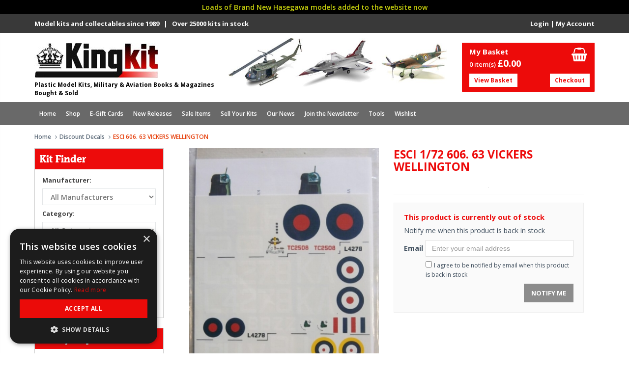

--- FILE ---
content_type: text/html; charset=UTF-8
request_url: https://www.kingkit.co.uk/product/esci-discount-decals-1-72-606-63-vickers-wellington
body_size: 13122
content:
<!DOCTYPE html>
<!--[if IE 8]> <html lang="en" class="ie8 no-js"> <![endif]-->
<!--[if IE 9]> <html lang="en" class="ie9 no-js"> <![endif]-->
<!--[if !IE]><!-->
<html lang="en">
<!--<![endif]-->
<head>
<meta charset="utf-8">
<title>ESCI 1/72 606. 63 VICKERS WELLINGTON Decals</title>
<meta name="viewport" content="width=device-width, initial-scale=1, user-scalable=yes">
<meta http-equiv="X-UA-Compatible" content="IE=edge,chrome=1">
<meta name="description" content="Esci 606. 63 Vickers Wellington. KingKit are UK specialist suppliers of new and used Esci.">
<meta property="og:site_name" content="Kingkit">
<meta property="og:title" content="ESCI 1/72 606. 63 VICKERS WELLINGTON Decals">
<meta property="og:description" content="Esci 606. 63 Vickers Wellington. KingKit are UK specialist suppliers of new and used Esci.">
<meta property="og:type" content="website">
	<meta property="og:image" content="https://www.kingkit.co.uk/uploads/shop/large/47721P1010035.JPG">
<meta property="og:url" content="https://www.kingkit.co.uk/product/esci-discount-decals-1-72-606-63-vickers-wellington">
<meta name="theme-color" content="#ed0b0b" />
<link rel="apple-touch-icon" sizes="180x180" href="/apple-touch-icon.png">
<link rel="icon" type="image/png" sizes="32x32" href="/favicon-32x32.png">
<link rel="icon" type="image/png" sizes="16x16" href="/favicon-16x16.png">
<link rel="shortcut icon" href="/favicon.ico">
	<link href="https://maxcdn.bootstrapcdn.com/font-awesome/4.7.0/css/font-awesome.min.css" rel="stylesheet">
	<link href="https://maxcdn.bootstrapcdn.com/bootstrap/3.3.6/css/bootstrap.min.css" rel="stylesheet">
<link rel="stylesheet" type="text/css" href="/assets/css/bootstrap-drawer.css">
<link href="/assets/css/jquery.fancybox.min.css" rel="stylesheet">
	<link href="/assets/css/owl.carousel.css" rel="stylesheet">
		<link href="/assets/css/components.css" rel="stylesheet">
	<link href="/assets/css/slider.css" rel="stylesheet">
	<link href="/assets/css/style-shop.css" rel="stylesheet" type="text/css">
	<link href="/assets/css/style.css" rel="stylesheet">
	<link href="/assets/css/style-responsive.css" rel="stylesheet">
	<link href="/assets/css/custom.css?v=3.0" rel="stylesheet">
	<script>
  (function(i,s,o,g,r,a,m){i['GoogleAnalyticsObject']=r;i[r]=i[r]||function(){
  (i[r].q=i[r].q||[]).push(arguments)},i[r].l=1*new Date();a=s.createElement(o),
  m=s.getElementsByTagName(o)[0];a.async=1;a.src=g;m.parentNode.insertBefore(a,m)
  })(window,document,'script','https://www.google-analytics.com/analytics.js','ga');

  ga('create', 'UA-28505149-1', 'auto');
  ga('send', 'pageview');
</script><style id="no-bg-img">
    .carousel-item-one {background-image:none!important}
</style><link rel="canonical" href="https://www.kingkit.co.uk/product/esci-discount-decals-1-72-606-63-vickers-wellington" />
</head>
<body class="ecommerce">
<div id="drawerExample" class="drawer dw-xs-10 dw-sm-6 dw-md-4 fold" aria-labelledby="drawerExample">
	    <div class="drawer-contents">
        <div class="drawer-account-box"><div class="col-xs-12 padleft0"><div class="logo"><center><img src="/images/logo.jpg" alt="Plastic Model Kits, Military & Aviation Books & Magazines Bought & Sold" title="Plastic Model Kits, Military & Aviation Books & Magazines Bought & Sold" loading="eager" /></center></div></div><div class="col-xs-12 padleft0"><center><p class="marbot10 martop10"><strong></strong></p></center><div class="buttons"><center><p><button onClick="location.href='/login/'" class="btn btn-primary">My Account</button> </p></center></div></div><div style="clear:both"></div></div>
        <ul class="drawer-nav"><li><a href="/products/aircraft-plastic-model-kits/" class="toplevel" target="_self">Aircraft</a><li><a href="/products/airliner-plastic-model-kits/" class="toplevel" target="_self">Airliners</a><li><a href="/products/books-magazines/" class="toplevel" target="_self">Books</a><li><a href="/products/car-vehicle-model-kits/" class="toplevel" target="_self">Cars, Motorbikes, Trucks</a><li><a href="/products/plastic-model-kit-catalogues/" class="toplevel" target="_self">Catalogues</a><li><a href="/products/conversion-sets/" class="toplevel" target="_self">Conversion Sets</a><li><a href="/products/plastic-model-kit-decals/" class="toplevel" target="_self">Decals</a><li><a href="/products/model-kit-decals/" class="toplevel" target="_self">Discount Decals</a><li><a href="/products/e-gift-cards/" class="toplevel" target="_self">E-Gift Cards</a><li><a href="/products/tv-and-film-model-kits/" class="toplevel" target="_self">Film & TV models</a><li><a href="/products/grab-a-baggie/" class="toplevel" target="_self">Grab a Baggie</a><li><a href="/products/military-plastic-model-kits/" class="toplevel" target="_self">Military</a><li><a href="/products/military-diecast-plastic-model-kits/" class="toplevel" target="_self">Military-Diecast</a><li><a href="/products/miscellaneous-plastic-model-kits/" class="toplevel" target="_self">Miscellaneous</a><li><a href="/products/plastic-model-figures/" class="toplevel" target="_self">Model Figures</a><li><a href="/products/model-kit-new-releases/" class="toplevel" target="_self">New Releases</a><li><a href="/products/model-paints-and-accessories/" class="toplevel" target="_self">Paint & Accessories</a><ul><li><a href='/products/modelling-pencils/' _self>Modelling Pencils </a>
									</li><li><a href='/products/sandpaper--abrasives/' _self>Sandpaper & Abrasives </a>
									</li><li><a href='/products/ammo-by-mig-jimenez-atom-paints/' _self>Ammo by Mig Jimenez Atom Paints </a>
									</li><li><a href='/products/ammo-by-mig-jimenez-cobra-motor-paints/' _self>Ammo by Mig Jimenez Cobra Motor Paints </a>
									</li><li><a href='/products/ammo-by-mig-jimenez-weathering-products/' _self>Ammo by Mig Jimenez Weathering Products </a>
									</li></ul><li><a href="/products/model-railway-kits/" class="toplevel" target="_self">Railway Models</a><li><a href="/products/resin-model-kits/" class="toplevel" target="_self">Resins</a><li><a href="/products/sale/" class="toplevel" target="_self">Sale items</a><li><a href="/products/salvage-yard/" class="toplevel" target="_self">Salvage Yard</a><li><a href="/products/boat-ship-plastic-model-kits/" class="toplevel" target="_self">Ships</a><li><a href="/products/space-scifi-model-kits/" class="toplevel" target="_self">Space</a><li><a href="/products/trumpeter-special-offers--20-off/" class="toplevel" target="_self">Trumpeter Special Offers - 20% off</a><li><a href="/products/vacform-model-kits/" class="toplevel" target="_self">Vacforms</a><li><a href="/products/wargames-plastic-model-kits/" class="toplevel" target="_self">Wargames</a><ul><li><a href='/products/scenery/' _self>Scenery </a>
									</li></ul></ul><ul class="sub-nav">
		 <li><a href='/' target="_self"><i class="fa fa-angle-right" aria-hidden="true"></i> Home</a></li><li><a href='#/' target="_self"><i class="fa fa-angle-right" aria-hidden="true"></i> Shop</a></li><li><a href='/products/e-gift-cards/' target="_self"><i class="fa fa-angle-right" aria-hidden="true"></i> E-Gift Cards</a></li><li><a href='/products/model-kit-new-releases/' target="_self"><i class="fa fa-angle-right" aria-hidden="true"></i> New Releases</a></li><li><a href='/products/sale/' target="_self"><i class="fa fa-angle-right" aria-hidden="true"></i> Sale Items </a></li><li><a href='/model-kit-collections-wanted/' target="_self"><i class="fa fa-angle-right" aria-hidden="true"></i> Sell Your Kits</a></li><li><a href='/plastic-model-kit-news/' target="_self"><i class="fa fa-angle-right" aria-hidden="true"></i> Our News</a></li><li><a href='/newsletter/' target="_self"><i class="fa fa-angle-right" aria-hidden="true"></i> Join the Newsletter</a></li><li><a href='/plastic-model-kit-tools/' target="_self"><i class="fa fa-angle-right" aria-hidden="true"></i> Tools</a></li><li><a href='/wishlist/' target="_self"><i class="fa fa-angle-right" aria-hidden="true"></i> Wishlist</a></li></ul>               <div class="drawer-footer">
            <small>&copy; Kingkit</small>
        </div>
    </div>
</div>    <div class="" style="padding: 5px; color:#C5CF0C; text-align: center; font-weight: 600; background-color: #000000;">Loads of Brand New Hasegawa models added to the website now</div>
<div id="mobilesearch"><div class="col-xs-12 padleft0"><form method="post" action="/shop.php"><input type="hidden" name="action" value="startkitfinder"><div class="col-xs-10"><input id="topsearch" class="mobsearchbox form-control" type="text" required="true" placeholder="Search products" name="search_term"></div><div class="col-xs-2 padleft0"><input id="nav-search" type="submit" class="btn btn-primary" value="Search" name="search"></div></form></div><div style="clear:both; height:0"></div></div>
<div class="header">
	<div class="topstrip hidemob"><div class="container"><div class="col-xs-6 padleft0">Model kits and collectables since 1989 &nbsp; | &nbsp; Over 25000 kits in stock </div><div class="col-xs-6 pull-right padright0 text-right"><a href="/login/">Login</a> | <a href="/login/">My Account</a></div></div></div>
	
	<div class="container" style="padding-top:10px; padding-bottom:10px"><div class="col-xs-6 col-sm-4 sitelogo padright0 padleft0" style="padding-top:5px !important"><a class="site-logo" href="/"><img src="/images/logo.jpg" alt="Plastic Model Kits, Military & Aviation Books & Magazines Bought & Sold" title="Plastic Model Kits, Military & Aviation Books & Magazines Bought & Sold" loading="eager" class="img-responsive"></a><p class="companysub hidemob">Plastic Model Kits, Military & Aviation Books & Magazines Bought & Sold</p></div><div class="mobiletop navbar-toggle marright0" style="position:relative"><a href="#drawerExample" data-toggle="drawer" aria-expanded="false" aria-controls="drawerExample"><i class="fa fa-bars" aria-hidden="true"></i></a></div><div class="mobiletop navbar-toggle" style="position:relative"><a href="/basket" title="View Basket"><i class="glyphicon glyphicon-shopping-cart"></i></a></div><div id="mobsearch" class="mobiletop navbar-toggle"><i class="glyphicon glyphicon-search"></i></div><div class="col-xs-12 col-sm-5 hidemob"><img src="/images/header-planes.jpg" class="img-responsive" alt="Kingkit Plastic Military and Aircraft Model Kits" title="Kingkit Plastic Military and Aircraft Model Kits" loading="eager"/></div><div class="col-xs-12 col-sm-3 martop10 marbot10 hidemob padright0"><div class="col-xs-12 pull-right basket-box"><h5>My Basket</h5><i class="fa fa-shopping-basket fa-2x" aria-hidden="true"></i><p class="total"><span class="font13 fontw600">0 item(s) </span><strong>&pound;0.<span class="pence">00</span></strong></p><button onClick="location.href='/basket'" class="btn btn-white">View Basket</button><button onClick="location.href='/checkout'" class="btn btn-white" style="right:10px;">Checkout</button></div></div></div>
			
			<div class="container-fluid hidemob" style="background-color:#696969"><div class="header" style="background-color:#696969; background:#696969; box-shadow:none !important; margin-bottom:0 !important"><div class="container" style="background-color:#696969 !important"><div class="header-navigation"><ul><li ><a href='/' _self>Home</a></li><li  class="dropdown mega-dropdown"><a href='#/' _self>Shop</a><div class="dropdown-menu mega-dropdown-menu"><div class="col-xs-12 col-sm-4 padleft0 padright0"><ul><li><a href='/products/aircraft-plastic-model-kits/' target="_self">Aircraft</a></li><li><a href='/products/airliner-plastic-model-kits/' target="_self">Airliners</a></li><li><a href='/products/books-magazines/' target="_self">Books</a></li><li><a href='/products/car-vehicle-model-kits/' target="_self">Cars, Motorbikes, Trucks</a></li><li><a href='/products/plastic-model-kit-catalogues/' target="_self">Catalogues</a></li><li><a href='/products/conversion-sets/' target="_self">Conversion Sets</a></li><li><a href='/products/plastic-model-kit-decals/' target="_self">Decals</a></li><li><a href='/products/model-kit-decals/' target="_self">Discount Decals</a></li><li><a href='/products/e-gift-cards/' target="_self">E-Gift Cards</a></li></ul></div><div class="col-xs-12 col-sm-4 padleft0 padright0"><ul><li><a href='/products/tv-and-film-model-kits/' target="_self">Film & TV models</a></li><li><a href='/products/grab-a-baggie/' target="_self">Grab a Baggie</a></li><li><a href='/products/military-plastic-model-kits/' target="_self">Military</a></li><li><a href='/products/military-diecast-plastic-model-kits/' target="_self">Military-Diecast</a></li><li><a href='/products/miscellaneous-plastic-model-kits/' target="_self">Miscellaneous</a></li><li><a href='/products/plastic-model-figures/' target="_self">Model Figures</a></li><li><a href='/products/model-kit-new-releases/' target="_self">New Releases</a></li><li><a href='/products/model-paints-and-accessories/' target="_self">Paint & Accessories</a></li><li><a href='/products/model-railway-kits/' target="_self">Railway Models</a></li></ul></div><div class="col-xs-12 col-sm-4 padleft0 padright0"><ul><li><a href='/products/resin-model-kits/' target="_self">Resins</a></li><li><a href='/products/sale/' target="_self">Sale items</a></li><li><a href='/products/salvage-yard/' target="_self">Salvage Yard</a></li><li><a href='/products/boat-ship-plastic-model-kits/' target="_self">Ships</a></li><li><a href='/products/space-scifi-model-kits/' target="_self">Space</a></li><li><a href='/products/trumpeter-special-offers--20-off/' target="_self">Trumpeter Special Offers - 20% off</a></li><li><a href='/products/vacform-model-kits/' target="_self">Vacforms</a></li><li><a href='/products/wargames-plastic-model-kits/' target="_self">Wargames</a></li></ul></div></div></li><li ><a href='/products/e-gift-cards/' _self>E-Gift Cards</a></li><li ><a href='/products/model-kit-new-releases/' _self>New Releases</a></li><li ><a href='/products/sale/' _self>Sale Items </a></li><li ><a href='/model-kit-collections-wanted/' _self>Sell Your Kits</a></li><li ><a href='/plastic-model-kit-news/' _self>Our News</a></li><li ><a href='/newsletter/' _self>Join the Newsletter</a></li><li ><a href='/plastic-model-kit-tools/' _self>Tools</a></li><li ><a href='/wishlist/' _self>Wishlist</a></li></ul></div></div></div></div></div> 
<div class="main">
	<div class="container transparent"><a name="product"></a>
		<ul class="breadcrumb">
			<li><a href="/">Home</a></li>
			<li><a href="/products/model-kit-decals/">Discount Decals</a></li>
                        <li class="active">ESCI 606. 63 VICKERS WELLINGTON</li>
		</ul>
		<div class="row margin-bottom-40">
							<div class="sidebar col-md-3 col-sm-3">
                	<div class="containerpad">
                    	<form action="/shop.php" method="post" enctype="multipart/form-data">
<input type="hidden" name="action" value="startkitfinder">
<div class="leftbox">
	<h2 class="section-title nobgrd">Kit Finder</h2>
    <div class="pad15">
		<h6>Manufacturer:</h6>
        <select name="searchBrands" class="form-control marbot10" id="leftkfbrands"><option value="">All Manufacturers </option>
            </select>
        <h6>Category:</h6>
        <select name="searchCategory" class="form-control marbot10"><option value="">All Categories</option><option value="26" >Aircraft Model Kits</option><option value="29" >Airliners Model Kits</option><option value="27" >Books</option><option value="36" >Cars, Motorbikes &amp; Trucks Model kits</option><option value="115" >Conversion Sets</option><option value="80" >Discount Decals</option><option value="130" >E-Gift Cards</option><option value="40" >Film &amp; TV models</option><option value="118" >Grab a Baggie</option><option value="117" >Group Build</option><option value="33" >Military Model Kits</option><option value="34" >Military-Diecast Model Kits</option><option value="37" >Miscellaneous</option><option value="35" >Model Figures</option><option value="28" >Model Kit Catalogues</option><option value="67" >Model Kit Decals</option><option value="32" >Model Ships Kits</option><option value="102" >New Model Kit Releases</option><option value="38" >Paint &amp; Accessories</option><option value="41" >Railway Models Kits</option><option value="30" >Resins</option><option value="65" >Sale items</option><option value="125" >Salvage Yard</option><option value="42" >Space Model kits</option><option value="122" >Trumpeter Special Offers - 20% off</option><option value="31" >Vacforms</option><option value="82" >Wargames Model Kits</option></select>
        <h6>Scale:</h6>
        <select name="searchScale" class="form-control marbot10"><option value="">All Scales</option><option value="1/72">1/72</option><option value="1/48">1/48</option><option value="1/32">1/32</option><option value=".1/14" >.1/14</option><option value=".1/15" >.1/15</option><option value="0" >0</option><option value="0.5mm" >0.5mm</option><option value="0/0" >0/0</option><option value="00" >00</option><option value="006" >006</option><option value="1 /72" >1 /72</option><option value="1-65" >1-65</option><option value="1.72" >1.72</option><option value="1/ 72" >1/ 72</option><option value="1//35" >1//35</option><option value="1/025" >1/025</option><option value="1/1" >1/1</option><option value="1/1'" >1/1'</option><option value="1/10" >1/10</option><option value="1/100" >1/100</option><option value="1/1000" >1/1000</option><option value="1/105" >1/105</option><option value="1/106" >1/106</option><option value="1/109" >1/109</option><option value="1/110" >1/110</option><option value="1/1100" >1/1100</option><option value="1/112" >1/112</option><option value="1/113" >1/113</option><option value="1/1140" >1/1140</option><option value="1/115" >1/115</option><option value="1/117" >1/117</option><option value="1/12 " >1/12 </option><option value="1/12 (APPROX)" >1/12 (APPROX)</option><option value="1/12'" >1/12'</option><option value="1/120" >1/120</option><option value="1/1200" >1/1200</option><option value="1/121" >1/121</option><option value="1/122" >1/122</option><option value="1/124" >1/124</option><option value="1/125" >1/125</option><option value="1/1250" >1/1250</option><option value="1/126" >1/126</option><option value="1/128" >1/128</option><option value="1/13" >1/13</option><option value="1/130" >1/130</option><option value="1/132" >1/132</option><option value="1/133" >1/133</option><option value="1/135" >1/135</option><option value="1/136" >1/136</option><option value="1/14" >1/14</option><option value="1/1400" >1/1400</option><option value="1/1405" >1/1405</option><option value="1/142" >1/142</option><option value="1/143" >1/143</option><option value="1/144" >1/144</option><option value="1/146" >1/146</option><option value="1/148" >1/148</option><option value="1/15" >1/15</option><option value="1/150" >1/150</option><option value="1/1500" >1/1500</option><option value="1/16" >1/16</option><option value="1/16'" >1/16'</option><option value="1/160" >1/160</option><option value="1/1600" >1/1600</option><option value="1/169" >1/169</option><option value="1/17" >1/17</option><option value="1/1700" >1/1700</option><option value="1/172" >1/172</option><option value="1/175" >1/175</option><option value="1/1750" >1/1750</option><option value="1/18" >1/18</option><option value="1/18 (90MM)" >1/18 (90MM)</option><option value="1/180" >1/180</option><option value="1/184" >1/184</option><option value="1/192" >1/192</option><option value="1/2 INCH" >1/2 INCH</option><option value="1/20" >1/20</option><option value="1/20'" >1/20'</option><option value="1/200" >1/200</option><option value="1/2000" >1/2000</option><option value="1/205" >1/205</option><option value="1/21" >1/21</option><option value="1/22.5" >1/22.5</option><option value="1/220" >1/220</option><option value="1/225" >1/225</option><option value="1/232" >1/232</option><option value="1/24" >1/24</option><option value="1/24 - 1/35" >1/24 - 1/35</option><option value="1/24 OR 1/48" >1/24 OR 1/48</option><option value="1/24'" >1/24'</option><option value="1/2400" >1/2400</option><option value="1/241" >1/241</option><option value="1/245" >1/245</option><option value="1/25 " >1/25 </option><option value="1/250" >1/250</option><option value="1/2500" >1/2500</option><option value="1/253" >1/253</option><option value="1/257" >1/257</option><option value="1/26" >1/26</option><option value="1/2600" >1/2600</option><option value="1/2700" >1/2700</option><option value="1/2700000 &amp; 1/14500" >1/2700000 &amp; 1/14500</option><option value="1/28" >1/28</option><option value="1/280" >1/280</option><option value="1/285" >1/285</option><option value="1/288" >1/288</option><option value="1/29" >1/29</option><option value="1/3 " >1/3 </option><option value="1/30" >1/30</option><option value="1/300" >1/300</option><option value="1/3000" >1/3000</option><option value="1/305" >1/305</option><option value="1/31" >1/31</option><option value="1/310" >1/310</option><option value="1/32" >1/32</option><option value="1/32 &amp; 1/24" >1/32 &amp; 1/24</option><option value="1/32 - 1/48" >1/32 - 1/48</option><option value="1/32 1/35 1/24" >1/32 1/35 1/24</option><option value="1/32 1/48  1/16" >1/32 1/48  1/16</option><option value="1/32 1/48 1/72" >1/32 1/48 1/72</option><option value="1/32-1/35" >1/32-1/35</option><option value="1/320" >1/320</option><option value="1/3200" >1/3200</option><option value="1/325" >1/325</option><option value="1/33" >1/33</option><option value="1/334" >1/334</option><option value="1/35" >1/35</option><option value="1/35 &amp; 1/16" >1/35 &amp; 1/16</option><option value="1/35 1/48 1/72" >1/35 1/48 1/72</option><option value="1/35 and other scales" >1/35 and other scales</option><option value="1/350" >1/350</option><option value="1/36" >1/36</option><option value="1/38" >1/38</option><option value="1/385" >1/385</option><option value="1/388" >1/388</option><option value="1/39" >1/39</option><option value="1/4" >1/4</option><option value="1/4 INCH" >1/4 INCH</option><option value="1/40" >1/40</option><option value="1/400" >1/400</option><option value="1/4105" >1/4105</option><option value="1/415" >1/415</option><option value="1/42" >1/42</option><option value="1/43" >1/43</option><option value="1/44" >1/44</option><option value="1/450" >1/450</option><option value="1/46" >1/46</option><option value="1/48" >1/48</option><option value="1/48-1/96" >1/48-1/96</option><option value="1/480" >1/480</option><option value="1/49" >1/49</option><option value="1/5" >1/5</option><option value="1/50" >1/50</option><option value="1/500" >1/500</option><option value="1/508" >1/508</option><option value="1/51" >1/51</option><option value="1/52" >1/52</option><option value="1/53" >1/53</option><option value="1/535" >1/535</option><option value="1/537" >1/537</option><option value="1/54" >1/54</option><option value="1/540" >1/540</option><option value="1/542" >1/542</option><option value="1/55" >1/55</option><option value="1/550" >1/550</option><option value="1/56" >1/56</option><option value="1/57" >1/57</option><option value="1/570" >1/570</option><option value="1/58" >1/58</option><option value="1/6" >1/6</option><option value="1/60" >1/60</option><option value="1/600" >1/600</option><option value="1/600 &amp; 1/700" >1/600 &amp; 1/700</option><option value="1/618" >1/618</option><option value="1/63" >1/63</option><option value="1/635" >1/635</option><option value="1/64" >1/64</option><option value="1/65" >1/65</option><option value="1/650" >1/650</option><option value="1/665" >1/665</option><option value="1/670" >1/670</option><option value="1/68" >1/68</option><option value="1/69" >1/69</option><option value="1/70" >1/70</option><option value="1/700" >1/700</option><option value="1/700 &amp; 1/1200" >1/700 &amp; 1/1200</option><option value="1/72" >1/72</option><option value="1/72 &amp; 1/144" >1/72 &amp; 1/144</option><option value="1/72 &amp; 1/426" >1/72 &amp; 1/426</option><option value="1/72 &amp; 1/48" >1/72 &amp; 1/48</option><option value="1/72 1/48" >1/72 1/48</option><option value="1/72 1/48 1/144" >1/72 1/48 1/144</option><option value="1/72 1/48 1/32" >1/72 1/48 1/32</option><option value="1/72 and 1/48" >1/72 and 1/48</option><option value="1/72, 1/48, 1/32" >1/72, 1/48, 1/32</option><option value="1/720" >1/720</option><option value="1/720 &amp; 1/700" >1/720 &amp; 1/700</option><option value="1/74" >1/74</option><option value="1/75" >1/75</option><option value="1/76" >1/76</option><option value="1/77" >1/77</option><option value="1/78" >1/78</option><option value="1/79" >1/79</option><option value="1/8" >1/8</option><option value="1/8'" >1/8'</option><option value="1/80" >1/80</option><option value="1/800" >1/800</option><option value="1/8000" >1/8000</option><option value="1/82" >1/82</option><option value="1/825" >1/825</option><option value="1/83" >1/83</option><option value="1/85" >1/85</option><option value="1/87" >1/87</option><option value="1/88" >1/88</option><option value="1/9" >1/9</option><option value="1/90" >1/90</option><option value="1/93" >1/93</option><option value="1/94" >1/94</option><option value="1/95" >1/95</option><option value="1/96" >1/96</option><option value="1/98" >1/98</option><option value="100MM" >100MM</option><option value="11 INCH TALL" >11 INCH TALL</option><option value="12 INCH LONG" >12 INCH LONG</option><option value="12 INCH SPAN" >12 INCH SPAN</option><option value="12 INCH TALL" >12 INCH TALL</option><option value="120MM" >120MM</option><option value="132" >132</option><option value="14405" >14405</option><option value="150MM" >150MM</option><option value="15MM" >15MM</option><option value="16 18 20 24 30 &amp; 48 INCH" >16 18 20 24 30 &amp; 48 INCH</option><option value="1:30-1:50" >1:30-1:50</option><option value="1:48" >1:48</option><option value="1:72" >1:72</option><option value="20 INCH WINGSPAN" >20 INCH WINGSPAN</option><option value="20&quot;" >20&quot;</option><option value="200MM" >200MM</option><option value="200MM X 150MM" >200MM X 150MM</option><option value="20mm" >20mm</option><option value="26 INCH WINGSPAN" >26 INCH WINGSPAN</option><option value="28 mm" >28 mm</option><option value="28cm DIAMETER" >28cm DIAMETER</option><option value="28MM" >28MM</option><option value="3/8 INCH" >3/8 INCH</option><option value="30 3/4 INCH WING SPAN" >30 3/4 INCH WING SPAN</option><option value="30 INCH WINGSPAN" >30 INCH WINGSPAN</option><option value="31 3/4 INCH WING SPAN" >31 3/4 INCH WING SPAN</option><option value="32 3/4 INCH WING SPAN" >32 3/4 INCH WING SPAN</option><option value="36&quot; LENGTH 22&quot;HIGH" >36&quot; LENGTH 22&quot;HIGH</option><option value="43/3" >43/3</option><option value="44.5cm LONG" >44.5cm LONG</option><option value="5/32" >5/32</option><option value="54mm" >54mm</option><option value="6 INCHES" >6 INCHES</option><option value="65MM" >65MM</option><option value="6mm" >6mm</option><option value="70mm" >70mm</option><option value="7490" >7490</option><option value="75MM" >75MM</option><option value="80MM" >80MM</option><option value="90MM" >90MM</option><option value="AA-15mm" >AA-15mm</option><option value="AIRCRAFT PROFILES" >AIRCRAFT PROFILES</option><option value="AIRFIX HO/OO TRACKSIDE " >AIRFIX HO/OO TRACKSIDE </option><option value="AIRFIX RAILWAYS" >AIRFIX RAILWAYS</option><option value="AIRFIX STAR WARS" >AIRFIX STAR WARS</option><option value="AIRFIX TYPE II BOXES" >AIRFIX TYPE II BOXES</option><option value="APPROX 8CM DIAMETER" >APPROX 8CM DIAMETER</option><option value="bSCALE" >bSCALE</option><option value="C - 38mm" >C - 38mm</option><option value="defect" >defect</option><option value="H0/00" >H0/00</option><option value="HASEGAWA EGG PLANES" >HASEGAWA EGG PLANES</option><option value="HELLER CADETS" >HELLER CADETS</option><option value="HO" >HO</option><option value="HO/OO" >HO/OO</option><option value="inc" >inc</option><option value="N GAUGE" >N GAUGE</option><option value="NO SCALE" >NO SCALE</option><option value="NOT SPECIFIED" >NOT SPECIFIED</option><option value="OO" >OO</option><option value="OO/HO" >OO/HO</option><option value="OTHER" >OTHER</option><option value="OTHER SCALE" >OTHER SCALE</option><option value="scale1/24" >scale1/24</option><option value="SUITABLE FOR ALL SCALES" >SUITABLE FOR ALL SCALES</option><option value="SY8070" >SY8070</option><option value="Unknown" >Unknown</option><option value="USE WITH 1/24" >USE WITH 1/24</option><option value="VARIOUS" >VARIOUS</option></select>
        <h6>Product Search:</h6>
        <div style="position:relative"><div style="position:absolute; top:28px; z-index:999999; left:-2px"><div class="suggestionsBox2" id="suggestions2" style="display: none;"><div class="suggestionList2" id="suggestionsList2"> &nbsp; </div></div></div><div class="col-xs-8 padleft0 padright0"><input type="text" name="search_term" value="" placeholder="Enter Keywords..." onkeyup="suggest2(this.value);" autocomplete="off" class="form-control marbot10"></div><div class="col-xs-4 padleft0" style="padding-right:8px !important"><button class="btn btn-go" style="text-align:center !important; border:1px solid #dbdbdb !important">Go</button></div></div><div style="clear:both; height:0"></div>
	</div>
</div>
</form>                        <div class="leftbox todayspecials"><h2 class="section-title nobgrd">Today's Specials</h2><div class="pad15">
                    
    <div class="col-xs-12 padleft0 padright0"><div class="product-item marbot40"><div class="pad15" style="position:relative"><div class="pi-img-wrapper marbot10"><a href="/product/academy-sale-items-1-700-14409-uss-enterprise-cv-6--special-offer-price"><img class="img-responsive" alt="14409 USS ENTERPRISE CV-6 - SPECIAL OFFER PRICE" title="14409 USS ENTERPRISE CV-6 - SPECIAL OFFER PRICE" loading="lazy" src="https://www.kingkit.co.uk/uploads/shop/small/ACA14409SP.jpg"></a></div><h3><a href="https://www.kingkit.co.uk/product/academy-sale-items-1-700-14409-uss-enterprise-cv-6--special-offer-price" style="font-size:13px !important;">ACADEMY 1/700 14409 USS ENTERPRISE CV-6 - SPECIAL OFFER PRICE</a></h3><div class="col-xs-12 padleft0 padright0"><div class="pi-price" style="font-size:12px !important"><strike>Buy New £31.99</strike><br/><p class="saleprice" style="font-size:15px !important">Now only <span style="font-size:14px !important;">£17.99</span></p><div style='clear:both:height5px;'></div><br /><br /></div></div><div class="col-xs-12 padleft0 padright0"><a href="https://www.kingkit.co.uk/product/academy-sale-items-1-700-14409-uss-enterprise-cv-6--special-offer-price" class="btn btn-kk" style="font-size:12px !important; padding:6px 8px !important"><i class="fa fa-arrow-circle-right pull-right" aria-hidden="true"></i>View Product</a></div></div></div></div><div class="clear0"></div><hr style="border-top:1px solid #ddd !important"/>                
    <div class="col-xs-12 padleft0 padright0"><div class="product-item marbot40"><div class="pad15" style="position:relative"><div class="pi-img-wrapper marbot10"><a href="/product/academy-sale-items-18129-da-vinci-self-propelling-cart--special-offer-price"><img class="img-responsive" alt="18129 DA VINCI SELF-PROPELLING CART - SPECIAL OFFER PRICE" title="18129 DA VINCI SELF-PROPELLING CART - SPECIAL OFFER PRICE" loading="lazy" src="https://www.kingkit.co.uk/uploads/shop/small/ACA18129SP.jpg"></a></div><h3><a href="https://www.kingkit.co.uk/product/academy-sale-items-18129-da-vinci-self-propelling-cart--special-offer-price" style="font-size:13px !important;">ACADEMY  18129 DA VINCI SELF-PROPELLING CART - SPECIAL OFFER PRICE</a></h3><div class="col-xs-12 padleft0 padright0"><div class="pi-price" style="font-size:12px !important"><strike>Buy New £15.99</strike><br/><p class="saleprice" style="font-size:15px !important">Now only <span style="font-size:14px !important;">£8.99</span></p><div style='clear:both:height5px;'></div><br /><br /></div></div><div class="col-xs-12 padleft0 padright0"><a href="https://www.kingkit.co.uk/product/academy-sale-items-18129-da-vinci-self-propelling-cart--special-offer-price" class="btn btn-kk" style="font-size:12px !important; padding:6px 8px !important"><i class="fa fa-arrow-circle-right pull-right" aria-hidden="true"></i>View Product</a></div></div></div></div><div class="clear0"></div><hr style="border-top:1px solid #ddd !important"/>                
    <div class="col-xs-12 padleft0 padright0"><div class="product-item marbot40"><div class="pad15" style="position:relative"><div class="pi-img-wrapper marbot10"><a href="/product/academy-sale-items-1-800-14213-cvn-68-uss-nimitz--special-offer-price"><img class="img-responsive" alt="14213 CVN-68 USS NIMITZ - SPECIAL OFFER PRICE" title="14213 CVN-68 USS NIMITZ - SPECIAL OFFER PRICE" loading="lazy" src="https://www.kingkit.co.uk/uploads/shop/small/ACA14213SP.jpg"></a></div><h3><a href="https://www.kingkit.co.uk/product/academy-sale-items-1-800-14213-cvn-68-uss-nimitz--special-offer-price" style="font-size:13px !important;">ACADEMY 1/800 14213 CVN-68 USS NIMITZ - SPECIAL OFFER PRICE</a></h3><div class="col-xs-12 padleft0 padright0"><div class="pi-price" style="font-size:12px !important"><strike>Buy New £22.99</strike><br/><p class="saleprice" style="font-size:15px !important">Now only <span style="font-size:14px !important;">£13.99</span></p><div style='clear:both:height5px;'></div><br /><br /></div></div><div class="col-xs-12 padleft0 padright0"><a href="https://www.kingkit.co.uk/product/academy-sale-items-1-800-14213-cvn-68-uss-nimitz--special-offer-price" class="btn btn-kk" style="font-size:12px !important; padding:6px 8px !important"><i class="fa fa-arrow-circle-right pull-right" aria-hidden="true"></i>View Product</a></div></div></div></div><div class="clear0"></div>    
    </div></div>                                            </div>
				</div>
						<div class="col-xs-12 col-sm-9 col-md-9">
				<div class="product-page">
					<div class="row">
						<div class="col-md-6 col-sm-6">
							<div class="product-main-image">
																<a href="/uploads/shop/large/47721P1010035.JPG"><img src="/uploads/shop/large/47721P1010035.JPG" class="img-responsive" alt="ESCI Discount Decals 606. 63 VICKERS WELLINGTON"></a>							</div>
							                            	<div class="product-other-images">
														<a href="/uploads/shop/large/47721P1010035.JPG" class="fancybox-button" rel="photos-lib"><img alt="Thumbnail ESCI 606. 63 VICKERS WELLINGTON" src="/uploads/shop/small/47721P1010035.JPG"></a>							                                                                                                                                                                                                                                							                            	</div>
													</div>
						<div class="col-md-6 col-sm-6">
							<h1>ESCI 1/72 606. 63 VICKERS WELLINGTON</h1>
							<div class="description">
								                               							</div>
                            
                            <div style="clear:both; height:20px;"></div>
                            							
							<div class="price-availability-block clearfix">
								<div class="price" style="width:100%;">
                                	<div class="col-xs-12 col-sm-6 padleft0 newpriceblock">
                                    	                                    </div>
                                    <div class="col-xs-12 col-sm-6 mobpadleft0 padright0">
                                                                        </div>
								</div>
							</div>
                            							                                   <div class="col-xs-12 padleft0 padright0">
                                   		<div style="border:1px solid #eee; padding:20px; background-color:#fafafa">
                                        	<h4 style="color:#ed0b0b !important; font-weight:bold; font-size:15px;">This product is currently out of stock</h4>
                                            <div id="outofstockbox">
                                                <p>Notify me when this product is back in stock</p>
                                                <form action="#" method="post" enctype="multipart/form-data" id="stocknotify">
                                                <input type="hidden" name="action" value="addnotify">
                                                <input type="hidden" name="pid" value="33184">
                                                <div class="row">
                                                    <div class="col-md-12">
                                                        <div class="form-group">
                                                            <label class="col-xs-12 col-sm-4 col-md-2 col-lg-1 text-left" style="padding-left:0; padding-top:7px;">Email</label>
                                                            <div class="col-xs-12 col-sm-8 col-md-10 col-lg-11 padright0" >
                                                                <input id="notifymeemail" type="email" class="form-control" placeholder="Enter your email address" name="emailaddress" value="" required style="clear:both; margin-bottom:5px;">
                                                                <input type="checkbox" name="iagree" value="1" required> <span style="font-size:12px;">I agree to be notified by email when this product is back in stock</span>
                                                            </div>
                                                        </div>
                                                        <div style="clear:both; height:10px;"></div>
                                                        <button type="submit" class="btn btn-kk pull-right" style="width:auto !important; font-size:13px !important" id="submitnotify">Notify Me</button>
                                                    </div>
                                                </div>
                                                <div class="clearfix"></div>
                                                </form>
                                             </div>
                                        </div>
                                   </div> 
                                						</div>
						<div style="clear:both; height:0"></div>
                        <div class="col-xs-12 padleft0">
							<div class="addthis_inline_share_toolbox pull-right"></div>                        </div>
					</div>
					<div class="spacer20"></div>
				</div>
                <p style="font-weight:600">*All new kits are in new condition as supplied by the manufacturer. Pre-owned kits are checked by us and are guaranteed complete and unstarted. Box art (and box condition for pre-owned items) may vary from illustration.</p>  
													<div class="product-page-content">
								<ul id="myTab" class="nav nav-tabs">
																		                                    <li  class="active"><a href="#tab3" data-toggle="tab">Delivery Info</a></li>                                                                        								</ul>
								<div id="myTabContent" class="tab-content">
																												                                    <div class="tab-pane fade in active" id="tab3">
    		                                                                            <p>We pride ourselves on fast dispatch times and excellent packaging to make sure you get your order as quickly as possible. All items are checked for completeness prior to sending and are well packaged in a strong box with plenty of void fill where necessary.</p>
<h4><strong>United Kingdom</strong></h4>
<p><strong>All orders &pound;3.75 flat rate applied at checkout or select click and collect to pick up from us during our business hours (Monday to Friday 9-5).</strong></p>
<h4><strong>Overseas</strong></h4>
<p><strong>All overseas orders will be shipped via Royal Mail Airmail. The cost of postage is based on a percentage of the order value and will be calculated in the shop basket so you will see exactly what the total order cost will be before providing payment details. There is a minimum postage charge of &pound;9.50 for overseas orders.</strong></p>
<p>UK Vat of 20% will be deducted from the price of all new kits at checkout (there is no VAT to be removed from books or pre-owned). You may have to pay any local sales tax or import duty due.<br /><br /></p>
<p>Orders are usually despatched on the same day, or the next working day and this will be advised via email.</p>
<p><strong><em>During checkout please make sure that all boxes marked with an asterix are filled in, if a box isn't relevant to you then please enter a dash or dot. </em></strong></p>	                                    </div>
                                    																										</div>
							</div>
						                                                                            						                                        
                                                            <div style="clear: both; height: 20px;"></div>
                                                                                                                                                                                                    
        
                            
                
			</div>
		</div>
        
        
        
                <h2 class="section-title">Related Items </h2>
                					<div class="row margin-bottom-40">
						<div class="col-md-12 sale-product featuredproducts">
							<div class="owl-carousel owl-carousel6-homeprods">
			                                                        <div class="col-xs-12 padleft0 padright0 mobright0">
                                        
<div class="product-item marbot40">
    <div class="pad15" style="position:relative">
        <div class="pi-img-wrapper">
            <div class="shop-prodimg-holder">
                <a href="/product/academy-aircraft-1-72-2120-focke-wulf-fw-190-a6-a8"><img class="img-responsive" alt=" 1/72 2120 FOCKE-WULF Fw 190 A6/A8" title=" 1/72 2120 FOCKE-WULF Fw 190 A6/A8" src="https://www.kingkit.co.uk/uploads/shop/medium/278052120.JPG" loading="lazy"></a>
            </div>
        </div>
        <h3><a href="https://www.kingkit.co.uk/product/academy-aircraft-1-72-2120-focke-wulf-fw-190-a6-a8"> 1/72 2120 FOCKE-WULF Fw 190 A6/A8</a></h3>
                    <div class="pi-price" style="width:100%"><div class="col-xs-6 padleft0 padright7">
                                    <div style="border:1px solid #ddd; background-color:#fafafa; padding:10px; min-height:71px;">
                        <strong>New:</strong><br/>
                        <small><strike>Was £8.50</strike></small><br/><p class="saleprice marbot0">Now <span>£7.65</span></p></div></div>
                
                <div class="col-xs-6 padright0 padleft7"><div style="border:1px solid #ddd; background-color:#fafafa; padding:10px; min-height:71px;"><strong>Pre-owned:</strong><br/>£6.75</div></div>
                
                </div>
        </div><a href="https://www.kingkit.co.uk/product/academy-aircraft-1-72-2120-focke-wulf-fw-190-a6-a8" class="btn btn-kk" style="position:absolute; bottom:0; left:0"><i class="fa fa-arrow-circle-right pull-right" aria-hidden="true"></i>View Product</a>
    
                        	
	    </div>

                                    </div>
								                                    <div class="col-xs-12 padleft0 padright0 mobright0">
                                        
<div class="product-item marbot40">
    <div class="pad15" style="position:relative">
        <div class="pi-img-wrapper">
            <div class="shop-prodimg-holder">
                <a href="/product/academy-aircraft-1-72-2130-spitfire-mkxiv"><img class="img-responsive" alt=" 1/72 2130 SPITFIRE Mk.XIV" title=" 1/72 2130 SPITFIRE Mk.XIV" src="https://www.kingkit.co.uk/uploads/shop/medium/249032130.JPG" loading="lazy"></a>
            </div>
        </div>
        <h3><a href="https://www.kingkit.co.uk/product/academy-aircraft-1-72-2130-spitfire-mkxiv"> 1/72 2130 SPITFIRE Mk.XIV</a></h3>
                    <div class="pi-price" style="width:100%"><div class="col-xs-6 padleft0 padright7">
                                    <div style="border:1px solid #ddd; background-color:#fafafa; padding:10px; min-height:71px;">
                        <strong>New:</strong><br/>
                        £8.50</div></div>
                
                <div class="col-xs-6 padright0 padleft7"><div style="border:1px solid #ddd; background-color:#fafafa; padding:10px; min-height:71px;"><strong>Pre-owned:</strong><br/>£6.99</div></div>
                
                </div>
        </div><a href="https://www.kingkit.co.uk/product/academy-aircraft-1-72-2130-spitfire-mkxiv" class="btn btn-kk" style="position:absolute; bottom:0; left:0"><i class="fa fa-arrow-circle-right pull-right" aria-hidden="true"></i>View Product</a>
    
                        	
	    </div>

                                    </div>
								                                    <div class="col-xs-12 padleft0 padright0 mobright0">
                                        
<div class="product-item marbot40">
    <div class="pad15" style="position:relative">
        <div class="pi-img-wrapper">
            <div class="shop-prodimg-holder">
                <a href="/product/academy-aircraft-1-72-12402-a-10a-operation-iraqi-freedom"><img class="img-responsive" alt=" 1/72 12402 A-10A OPERATION IRAQI FREEDOM" title=" 1/72 12402 A-10A OPERATION IRAQI FREEDOM" src="https://www.kingkit.co.uk/uploads/shop/medium/899972216823A 036.JPG" loading="lazy"></a>
            </div>
        </div>
        <h3><a href="https://www.kingkit.co.uk/product/academy-aircraft-1-72-12402-a-10a-operation-iraqi-freedom"> 1/72 12402 A-10A OPERATION IRAQI FREEDOM</a></h3>
                    <div class="pi-price" style="width:100%"><div class="col-xs-6 padleft0 padright7">
                                    <div style="border:1px solid #ddd; background-color:#fafafa; padding:10px; min-height:71px;">
                        <strong>New:</strong><br/>
                        <small><strike>Was £12.99</strike></small><br/><p class="saleprice marbot0">Now <span>£11.69</span></p></div></div>
                
                <div class="col-xs-6 padright0 padleft7"><div style="border:1px solid #ddd; background-color:#fafafa; padding:10px; min-height:71px;"><strong>Pre-owned:</strong><br/>£9.75</div></div>
                
                </div>
        </div><a href="https://www.kingkit.co.uk/product/academy-aircraft-1-72-12402-a-10a-operation-iraqi-freedom" class="btn btn-kk" style="position:absolute; bottom:0; left:0"><i class="fa fa-arrow-circle-right pull-right" aria-hidden="true"></i>View Product</a>
    
                        	
	    </div>

                                    </div>
								                                    <div class="col-xs-12 padleft0 padright0 mobright0">
                                        
<div class="product-item marbot40">
    <div class="pad15" style="position:relative">
        <div class="pi-img-wrapper">
            <div class="shop-prodimg-holder">
                <a href="/product/academy-aircraft-1-72-12404-junkers-ju-87g-2-stuka-kanonenvogel"><img class="img-responsive" alt=" 1/72 12404 JUNKERS Ju 87G-2 STUKA KANONENVOGEL" title=" 1/72 12404 JUNKERS Ju 87G-2 STUKA KANONENVOGEL" src="https://www.kingkit.co.uk/uploads/shop/medium/396831582522F 029.JPG" loading="lazy"></a>
            </div>
        </div>
        <h3><a href="https://www.kingkit.co.uk/product/academy-aircraft-1-72-12404-junkers-ju-87g-2-stuka-kanonenvogel"> 1/72 12404 JUNKERS Ju 87G-2 STUKA KANONENVOGEL</a></h3>
                    <div class="pi-price" style="width:100%"><div class="col-xs-6 padleft0 padright7">
                                    <div style="border:1px solid #ddd; background-color:#fafafa; padding:10px; min-height:71px;">
                        <strong>New:</strong><br/>
                        <small><strike>Was £10.99</strike></small><br/><p class="saleprice marbot0">Now <span>£9.89</span></p></div></div>
                
                <div class="col-xs-6 padright0 padleft7"><div style="border:1px solid #ddd; background-color:#fafafa; padding:10px; min-height:71px;"><strong>Pre-owned:</strong><br/>£8.25</div></div>
                
                </div>
        </div><a href="https://www.kingkit.co.uk/product/academy-aircraft-1-72-12404-junkers-ju-87g-2-stuka-kanonenvogel" class="btn btn-kk" style="position:absolute; bottom:0; left:0"><i class="fa fa-arrow-circle-right pull-right" aria-hidden="true"></i>View Product</a>
    
                        	
	    </div>

                                    </div>
								                                    <div class="col-xs-12 padleft0 padright0 mobright0">
                                        
<div class="product-item marbot40">
    <div class="pad15" style="position:relative">
        <div class="pi-img-wrapper">
            <div class="shop-prodimg-holder">
                <a href="/product/academy-aircraft-1-48-12208-p-38f-lightning-glacier-girl"><img class="img-responsive" alt=" 1/48 12208 P-38F LIGHTNING GLACIER GIRL" title=" 1/48 12208 P-38F LIGHTNING GLACIER GIRL" src="https://www.kingkit.co.uk/uploads/shop/medium/4665227C 013.JPG" loading="lazy"></a>
            </div>
        </div>
        <h3><a href="https://www.kingkit.co.uk/product/academy-aircraft-1-48-12208-p-38f-lightning-glacier-girl"> 1/48 12208 P-38F LIGHTNING GLACIER GIRL</a></h3>
                    <div class="pi-price" style="width:100%"><div class="col-xs-6 padleft0 padright7">
                                    <div style="border:1px solid #ddd; background-color:#fafafa; padding:10px; min-height:71px;">
                        <strong>New:</strong><br/>
                        <small><strike>Was £23.99</strike></small><br/><p class="saleprice marbot0">Now <span>£21.59</span></p></div></div>
                
                <div class="col-xs-6 padright0 padleft7"><div style="border:1px solid #ddd; background-color:#fafafa; padding:10px; min-height:71px;"><strong>Pre-owned:</strong><br/>£17.99</div></div>
                
                </div>
        </div><a href="https://www.kingkit.co.uk/product/academy-aircraft-1-48-12208-p-38f-lightning-glacier-girl" class="btn btn-kk" style="position:absolute; bottom:0; left:0"><i class="fa fa-arrow-circle-right pull-right" aria-hidden="true"></i>View Product</a>
    
                        	
	    </div>

                                    </div>
								                                    <div class="col-xs-12 padleft0 padright0 mobright0">
                                        
<div class="product-item marbot40">
    <div class="pad15" style="position:relative">
        <div class="pi-img-wrapper">
            <div class="shop-prodimg-holder">
                <a href="/product/academy-aircraft-1-48-12225-messerschmitt-bf-109t-2"><img class="img-responsive" alt=" 1/48 12225 MESSERSCHMITT Bf 109T-2" title=" 1/48 12225 MESSERSCHMITT Bf 109T-2" src="https://www.kingkit.co.uk/uploads/shop/medium/sdc12732.jpg" loading="lazy"></a>
            </div>
        </div>
        <h3><a href="https://www.kingkit.co.uk/product/academy-aircraft-1-48-12225-messerschmitt-bf-109t-2"> 1/48 12225 MESSERSCHMITT Bf 109T-2</a></h3>
                    <div class="pi-price" style="width:100%"><div class="col-xs-6 padleft0 padright7">
                                    <div style="border:1px solid #ddd; background-color:#fafafa; padding:10px; min-height:71px;">
                        <strong>New:</strong><br/>
                        £19.99</div></div>
                
                <div class="col-xs-6 padright0 padleft7"><div style="border:1px solid #ddd; background-color:#fafafa; padding:10px; min-height:71px;"><strong>Pre-owned:</strong><br/>£14.99</div></div>
                
                </div>
        </div><a href="https://www.kingkit.co.uk/product/academy-aircraft-1-48-12225-messerschmitt-bf-109t-2" class="btn btn-kk" style="position:absolute; bottom:0; left:0"><i class="fa fa-arrow-circle-right pull-right" aria-hidden="true"></i>View Product</a>
    
                        	
	    </div>

                                    </div>
								                    		</div>
                        </div>
                    </div>
                 			</div>	
		</div>
               
	</div>
</div>
<div class="pre-footer">
	<div class="container">

            <div class="row">
                <div class="newsignupfooter">
                    <div class="col-xs-12 col-sm-6 col-md-6 col-xl-6 aligncentre">
                       <center>
                        <div class="text-left footer1 padleft20">
                            <div class="subscribetext">SUBSCRIBE TO OUR NEWSLETTER</div>
                            <p>Receive the latest stock updates weekly, directly from us to your inbox</p>
                        </div>
                     </center>
                    </div>
                    <div class="col-xs-12 col-sm-6 col-md-6 col-xl-6 aligncentre">
                        <center>
                        <div class="pull-right footer1 footer2">
                            <div class="col-xs-12 padleft0 padright0 marbot20 alignright">
                                <div class="col-xs-12 col-sm-12 col-lg-12 padleft0 padright0" style="text-align: right">
                                    <a href="https://kingkit.us4.list-manage.com/subscribe?u=ea8f40bcb5bf550cf2e70249e&id=a60e2af47a" target="_blank" class="signupbtn">Weekly Email stock notifications</a>
                                </div>
                            </div>
                        </div>
                     </center>
                    </div>
                    <div class="clearfix"></div>
                </div>
        </div>
        
		<div class="row">
			<div class="col-xs-12 col-sm-6 col-md-2 pre-footer-col"><h2>Services</h2><ul class="list-unstyled"><li><a href='/brand-model-kits/' target="_self">Brand Model Kits</a></li><li><a href='/model-kit-collections-wanted/' target="_self">Kit Collections Bought</a></li><li><a href='/products/model-kit-new-releases/' target="_self">New Kit Releases</a></li><li><a href='/plastic-model-kit-tools/' target="_self">Model Kit Tools</a></li><li><a href='/plastic-model-kit-news/' target="_self">New Kit News</a></li></ul></div><div class="col-xs-12 col-sm-6 col-md-2 pre-footer-col"><h2>Company</h2><ul class="list-unstyled"><li><a href='/introduction-to-kingkit/' target="_self">Introduction</a></li><li><a href='/about-kingkit/' target="_self">About Kingkit</a></li><li><a href='/contact-kingkit/' target="_self">Contact Us</a></li><li><a href='/our-history/' target="_self">History</a></li><li><a href='/why-king-kit/' target="_self">Why King Kit</a></li></ul></div><div class="col-xs-12 col-sm-6 col-md-4 pre-footer-col privacycol"><h2>PRIVACY & TERMS</h2><div class="martop10 marbot10"><a href='/model-kits-articles/' target="_self">Articles</a> &nbsp; &nbsp;<a href='/privacy-policy/' target="_self">Privacy Policy</a> &nbsp; &nbsp;<a href='/terms-and-conditions/' target="_self">Terms & Conditions</a> &nbsp; &nbsp;</div><p >&copy; 2026 Kingkit. All rights reserved.</p><p ><a href="https://www.vistadesign.co.uk" target="_blank" title="Web Design Telford" style="font-size:13px !important">Web Design Telford</a> by <a href="https://www.vistadesign.co.uk" target="_blank" title="Web Design Telford" style="font-size:13px !important">Vista Design</a></p></div><div class="col-xs-12 col-sm-6 col-md-2 pre-footer-col"><h2>Information</h2><ul class="list-unstyled"><li><a href='/general-information/' target="_self">General Information</a></li><li><a href='/how-to-place-an-order/' target="_self">How to Place an Order</a></li><li><a href='/delivery/' target="_self">Delivery</a></li><li><a href='/returns/' target="_self">Returns</a></li><li><a href='/useful-links/' target="_self">Links</a></li></ul></div><div class="col-xs-12 col-sm-6 col-md-2 pre-footer-col"><h2>Contact Us</h2><p>Kingkit<br/>Unit 20 <br/>Stafford Park 12<br/>Telford<br/>Shropshire<br/>TF3 3BJ</p><p>E: <a href="mailto:kingkit@kingkit.co.uk">kingkit@kingkit.co.uk</a><br/>T: 01952 586457</p><br/><div class="col-xs-12 col-sm-6 padleft0"><h4><span style="color:#c2c1c1">Follow Us</span></h4></div><div class="col-xs-12 col-sm-6 padright"><a class="footerfacebook" href="https://en-gb.facebook.com/Kingkit-1406979642957465/" target="_blank" title="Like Kingkit on Facebook"><i class="fa fa-facebook-square fa-2x" aria-hidden="true"></i></a><a href="https://uk.pinterest.com/kingkit0089/" target="_blank" title="Follow Kingkit on Pinterest"><i class="fa fa-pinterest-square fa-2x" aria-hidden="true"></i></a></div></div></div>
	</div>
</div>
<div class="container-fluid paymentcards"><div class="container"><center><img src="/images/paymentcards.jpg" alt="Kingkit Model Kits, Accepted Payment methods" title="Kingkit Model Kits, Accepted Payment methods" class="img-responsive" loading="lazy"></center>
    </div></div><!-- Load javascripts at bottom, this will reduce page load time -->
<!-- BEGIN CORE PLUGINS (REQUIRED FOR ALL PAGES) -->
<!--[if lt IE 9]>
<script src="assets/plugins/respond.min.js"></script>  
<![endif]-->
<script src="https://cdnjs.cloudflare.com/ajax/libs/jquery/1.12.1/jquery.min.js" type="text/javascript"></script><script defer src="https://cdnjs.cloudflare.com/ajax/libs/jquery-migrate/1.2.1/jquery-migrate.min.js" type="text/javascript"></script><script defer src="https://maxcdn.bootstrapcdn.com/bootstrap/3.3.6/js/bootstrap.min.js" type="text/javascript"></script><script defer src="https://cdnjs.cloudflare.com/ajax/libs/jQuery-slimScroll/1.3.2/jquery.slimscroll.min.js" type="text/javascript"></script><script defer src="https://cdnjs.cloudflare.com/ajax/libs/fancybox/2.1.3/jquery.fancybox.pack.min.js" type="text/javascript"></script><script src="/assets/js/owl.carousel.min.js" type="text/javascript"></script><script defer src="/assets/js/jquery.zoom.min.js" type="text/javascript"></script><script src="/assets/js/bootstrap.touchspin.js" type="text/javascript"></script><script defer src="/assets/js/jquery.uniform.min.js" type="text/javascript"></script><script defer src="/assets/js/layout.js" type="text/javascript"></script>
<script type="text/javascript" charset="UTF-8" src="//cdn.cookie-script.com/s/9ce6b5313acdd3764949618f055e9152.js"></script>
<script defer src="/assets/js/bs-carousel.js" type="text/javascript"></script><script defer src="https://cdnjs.cloudflare.com/ajax/libs/bootstrap-switch/3.3.2/js/bootstrap-switch.min.js" type="text/javascript"></script><script>		
function suggest2(inputString){
		if(inputString.length == 0) {
			$('#suggestions2').fadeOut();
		} else {
			$('#searchword2').addClass('load2');
			$.post("/autosuggest/autosuggest2.php", {queryString: ""+inputString+""}, function(data){
				if(data.length >0) {
					$('#suggestions2').fadeIn();
					$('#suggestionsList2').html(data);
					$('#searchword2').removeClass('load2');
				}
			});
		}
	}
	function fill2(thisValue) {
		$('#searchword2').val(thisValue);
		setTimeout("$('#suggestions2').fadeOut();", 600);
	}
</script><script type="text/javascript">
	jQuery(document).ready(function() {
		Layout.init();    
		Layout.initOWL();
		Layout.initImageZoom();
		Layout.initTouchspin();
		//Layout.initTwitter();
	});
	function suggest(inputString){
		if(inputString.length == 0) {
			$('#suggestions').fadeOut();
		} else {
		$('#searchword').addClass('load');
			$.post("/autosuggest/autosuggest.php", {queryString: ""+inputString+""}, function(data){
				if(data.length >0) {
					$('#suggestions').fadeIn();
					$('#suggestionsList').html(data);
					$('#searchword').removeClass('load');
				}
			});
		}
	}
	function fill(thisValue) {
		$('#searchword').val(thisValue);
		setTimeout("$('#suggestions').fadeOut();", 60000);
	}
	function newslettertype() { 
		var choice = $('#makechoice').val();
		if(choice == "Other") { 
			$('#news-other').show();
		} else { 
			$('#news-other').hide();
		}
	}
	function pointinterest() { 
		var choice = $('#makechoice').val();
		if(choice == "Other (Please specify)") { 
			$('#news-other').show();
		} else { 
			$('#news-other').hide();
		}
	}
	$(".owl-singleitem").owlCarousel({
		responsive: {
		0: {
			items: 1,
			nav: !0
		},
		600: {
			items: 1,
			nav: !1
		},
		1e3: {
			items: 1,
			nav: !0,
			loop: !1
		}
	}
	})
	$(".owl-carousel6-homeprods").owlCarousel({
		responsive: {
		0: {
			items: 1,
			nav: 1,
			loop: 1
		},
		480: {
			items: 2,
			nav: 1,
			loop: 1
		},
		768: {
			items: 3,
			nav: 1,
			loop: 1
		},
		1024: {
			items: 4,
			nav: 1,
			loop: 1
		},
		1280: {
			items: 4,
			nav: 1,
			loop: 1
		}
	}
	})
	$(".owl-carousel6-youmaylike").owlCarousel({
		responsive: {
		0: {
			items: 1,
			nav: 1,
			loop: 1
		},
		480: {
			items: 2,
			nav: 1,
			loop: 1
		},
		768: {
			items:2,
			nav: 1,
			loop: 1
		},
		1024: {
			items: 3,
			nav: 1,
			loop: 1
		},
		1280: {
			items: 3,
			nav: 1,
			loop: 1
		}
	}
	})
	$(".owl-carousel6-brands").owlCarousel({

		responsive: {
		0: {
			items: 1,
			nav: 1,
			loop: 1
		},
		480: {
			items: 2,
			nav: 1,
			loop: 1
		},
		768: {
			items: 3,
			nav: 1,
			loop: 1
		},
		1024: {
			items: 3,
			nav: 1,
			loop: 1
		},
		1280: {
			items: 3,
			nav: 1,
			loop: 1
		},
		1400: {
			items: 3,
			nav: 1,
			loop: 1
		}
	}
	})
	$("#newsletteradd").submit(function(e) {
		var url = "/ajax-newsletter-add.php"; // the script where you handle the form input.
		$.ajax({
			   type: "POST",
			   url: url,
			   data: $("#newsletteradd").serialize(), // serializes the form's elements.
			   success: function(data)
			   {
				   //alert(data); // show response from the php script.
				   if(data == "This email address is already added to our mailing list") { 
					   $('#newsresponse_success').hide();
					   $('#newsresponse_error').show().html(data);
				   } else { 
					   $('#newsresponse_error').hide();
					   $('#newsresponse_success').show().html(data);
				   }  
			   }
			 });
		e.preventDefault(); // avoid to execute the actual submit of the form.
	});
	// send to friend emailer
	$("#sendtofriend").submit(function(e) {
		var url = "/ajax-send-to-friend.php"; // the script where you handle the form input.
		$.ajax({
			   type: "POST",
			   url: url,
			   data: $("#sendtofriend").serialize(), // serializes the form's elements.
			   success: function(data)
			   {
				   //alert(data); // show response from the php script.
				   if(data == "<div class='alert alert-danger marbot10'>Please complete all fields.</div>") { 
					   $('#friendresponse_success').hide();
					   $('#friendresponse_error').show().html(data);
				   } else { 
					   $('#friendresponse_error').hide();
					   $('#friendresponse_success').show().html(data);
				   }  
			   }
			 });
		e.preventDefault(); // avoid to execute the actual submit of the form.
	});
	$(document).ready(function(e) {
		$('#tradeLogin').click(function() {
			if($('#tradelogform').is( ":hidden" )) { 
				$('#tradelogform').slideDown('fast');
				$('#blackout').show();
			} else { 
				$('#tradelogform').slideUp('fast');
			}
		});
		$('#mobsearch').click(function(e) {
			if($("#mobilesearch").is(":hidden")) {
				$("#mobilesearch").slideDown("fast");
			} else {
				$("#mobilesearch").slideUp("fast");
			}
		});
	});
	$(document).ready(function(){
		$(".dropdown").hover(            
			function() {
				$('.dropdown-menu', this).stop( true, true ).slideDown("fast");
				$(this).toggleClass('open');        
			},
			function() {
				$('.dropdown-menu', this).stop( true, true ).slideUp("fast");
				$(this).toggleClass('open');       
			}
		);
	});
	function trackBanner(banner_id,banner_type) { 
		$.ajax
			({ 
				url: 'track.php',
				data: 'bid=' + banner_id+'&type='+banner_type+'&action=update',
				type: 'post'
			});
	}
$("#cookieOK").click(function() {
	$.ajax({
		type: "POST",
		url: "/cookie.php",
		data: { cookie: "accept", }
	}).done(function() {
		$('#cookieholder').hide('');
	});
});</script><script src="/assets/js/drawer.js" type="text/javascript"></script><script type="text/javascript" src="//s7.addthis.com/js/300/addthis_widget.js#pubid=ra-591f050378e33e9e&async=1&domready=1"></script> <script>
    $('#leftkfbrands').click(function() { 
       $.ajax({
           url: "/ajax/get-brands.php",
           success: function(data)
           {
               $('#leftkfbrands').empty().append(data).removeAttr("id");
           }
       });
    });
</script>
<script>
    window.addEventListener('DOMContentLoaded',function(){
        document.getElementById('no-bg-img').remove();
    })
</script><script>
    $(document).ready(function() {
        $('#enqButton').click(function() {
            $('#prodEnquiry').slideToggle('fast');
        });
		
		$("#stocknotify").submit(function(e) {
			$.ajax({
				type: "POST",
				url: "/stocknotify.php",
				data: $("#stocknotify").serialize(), // serializes the form's elements.
				success: function(data)
			    {
					//alert(data);
					$('#outofstockbox').html(data);
				}
			});
			e.preventDefault();
		});
		
    });
</script>
</body>
</html>

--- FILE ---
content_type: text/css
request_url: https://www.kingkit.co.uk/assets/css/bootstrap-drawer.css
body_size: 1602
content:
html{min-height:100%;height:100%;}
body.has-drawer{min-height:100%;height:100%;}
.has-inner-drawer{position:relative;overflow:hidden;}
.drawer{display:block;background-color:#f8f8f8;color:#333333;border-right:1px solid #dfdfdf;min-height:1px;height:100%;top:0;left:0;position:fixed;z-index:1035;-webkit-box-shadow:0 1px 1px rgba(0, 0, 0, 0.05);box-shadow:0 1px 1px rgba(0, 0, 0, 0.05);}
.drawer-contents,
.drawer-heading,
.drawer-body,
.drawer-nav,
.drawer-footer,
.drawer ul,
.drawer li{display:inherit;margin:0;width:100%;position:relative;}
.drawer-right{left:auto;right:0;border-right:none;border-left:1px solid #dfdfdf;-webkit-box-shadow:0 -1px 1px rgba(0, 0, 0, 0.05);box-shadow:0 -1px 1px rgba(0, 0, 0, 0.05);}
.drawer-inverse{background-color:#333;color:#eeeeee;border-right:1px solid #1a1a1a;}
.drawer-inverse.drawer-right{border-right:1px solid #dfdfdf;}
.drawer-inside{position:absolute;}
.drawer-controls{float:right;margin-right:-13%;padding:10px;height:100%;position:relative;width:16%;z-index:500;margin-top:140px;}
.drawer-contents{background-color:#002a5c;height:100%;width:100%;overflow:auto;}
.drawer-right .drawer-controls{float:left;margin-left:-16.66666667%;margin-right:0;}
.drawer-heading{border-bottom:1px solid #dfdfdf;padding:10px 0 0 15px;color:inherit;}
.drawer-title{margin-top:0;margin-bottom:0;}
.drawer-inner-toggle{position:absolute;top:10px;right:10px;}
.drawer-body,
.drawer-nav{padding:10px 15px;}
.drawer-nav,
.drawer-fullnav{padding:0;margin-bottom:0;list-style:none;}
.drawer-nav li,
.drawer-fullnav li{position:relative;margin-bottom:5px;border-bottom:1px solid #354f6d}
.drawer-nav li a,
.drawer-fullnav li a{color:#777;border-radius:4px;position:relative;padding:5px 0;font-size:11px;}
.drawer-nav li.active a,
.drawer-fullnav li.active a,
.drawer-nav li a:hover,
.drawer-fullnav li a:hover,
.drawer-nav li a:focus,
.drawer-fullnav li a:focus{color:#515151;text-decoration:none;}
.drawer-nav li:hover a,
.drawer-fullnav li:hover a{color:#ffc425 !important}
.drawer-fullnav{color:#fff;padding:0;}
.drawer-fullnav li{margin-bottom:0;}
.drawer-fullnav li a{border-radius:0;}
.drawer-inverse .drawer-contents{background-color:#333;}
.drawer-inverse .drawer-fullnav li a,
.drawer-inverse .drawer-nav li a{color:#fff;padding:10px 15px;}
.drawer-inverse .drawer-fullnav li.active a,
.drawer-inverse .drawer-fullnav li a:hover,
.drawer-inverse .drawer-fullnav li a:active,
.drawer-inverse .drawer-nav li.active a,
.drawer-inverse .drawer-nav li a:hover,
.drawer-inverse .drawer-nav li a:active{color:#eeeeee;background-color:#1a1a1a;}
.drawer-footer{padding:10px 15px; color:#FFF !important}
.drawer-footer.locked{position:absolute;bottom:0;left:0;}
.dw-xs-12{width:100%;}
.fold.dw-xs-12{margin-left:-100%;}
.drawer-right.fold.dw-xs-12{margin-right:-100%;}
.dw-xs-11{width:91.66666667%;}
.fold.dw-xs-11{margin-left:-91.66666667%;}
.drawer-right.fold.dw-xs-11{margin-right:-91.66666667%;}
.dw-xs-10{width:83.33333333%;}
.fold.dw-xs-10{margin-left:-83.33333333%;}
.drawer-right.fold.dw-xs-10{margin-right:-83.33333333%;}
.dw-xs-9{width:75%;}
.fold.dw-xs-9{margin-left:-75%;}
.drawer-right.fold.dw-xs-9{margin-right:-75%;}
.dw-xs-8{width:66.66666667%;}
.fold.dw-xs-8{margin-left:-66.66666667%;}
.drawer-right.fold.dw-xs-8{margin-right:-66.66666667%;}
.dw-xs-7{width:58.33333333%;}
.fold.dw-xs-7{margin-left:-58.33333333%;}
.drawer-right.fold.dw-xs-7{margin-right:-58.33333333%;}
.dw-xs-6{width:50%;}
.fold.dw-xs-6{margin-left:-50%;}
.drawer-right.fold.dw-xs-6{margin-right:-50%;}
.dw-xs-5{width:41.66666667%;}
.fold.dw-xs-5{margin-left:-41.66666667%;}
.drawer-right.fold.dw-xs-5{margin-right:-41.66666667%;}
.dw-xs-4{width:33.33333333%;}
.fold.dw-xs-4{margin-left:-33.33333333%;}
.drawer-right.fold.dw-xs-4{margin-right:-33.33333333%;}
.dw-xs-3{width:25%;}
.fold.dw-xs-3{margin-left:-25%;}
.drawer-right.fold.dw-xs-3{margin-right:-25%;}
.dw-xs-2{width:16.66666667%;}
.fold.dw-xs-2{margin-left:-16.66666667%;}
.drawer-right.fold.dw-xs-2{margin-right:-16.66666667%;}
.dw-xs-1{width:8.33333333%;}
.fold.dw-xs-1{margin-left:-8.33333333%;}
.drawer-right.fold.dw-xs-1{margin-right:-8.33333333%;}
@media (min-width:768px){.dw-sm-12{width:100%;}
.fold.dw-sm-12{margin-left:-100%;}
.drawer-right.fold.dw-sm-12{margin-right:-100%;}
.dw-sm-11{width:91.66666667%;}
.fold.dw-sm-11{margin-left:-91.66666667%;}
.drawer-right.fold.dw-sm-11{margin-right:-91.66666667%;}
.dw-sm-10{width:83.33333333%;}
.fold.dw-sm-10{margin-left:-83.33333333%;}
.drawer-right.fold.dw-sm-10{margin-right:-83.33333333%;}
.dw-sm-9{width:75%;}
.fold.dw-sm-9{margin-left:-75%;}
.drawer-right.fold.dw-sm-9{margin-right:-75%;}
.dw-sm-8{width:66.66666667%;}
.fold.dw-sm-8{margin-left:-66.66666667%;}
.drawer-right.fold.dw-sm-8{margin-right:-66.66666667%;}
.dw-sm-7{width:58.33333333%;}
.fold.dw-sm-7{margin-left:-58.33333333%;}
.drawer-right.fold.dw-sm-7{margin-right:-58.33333333%;}
.dw-sm-6{width:50%;}
.fold.dw-sm-6{margin-left:-50%;}
.drawer-right.fold.dw-sm-6{margin-right:-50%;}
.dw-sm-5{width:41.66666667%;}
.fold.dw-sm-5{margin-left:-41.66666667%;}
.drawer-right.fold.dw-sm-5{margin-right:-41.66666667%;}
.dw-sm-4{width:33.33333333%;}
.fold.dw-sm-4{margin-left:-33.33333333%;}
.drawer-right.fold.dw-sm-4{margin-right:-33.33333333%;}
.dw-sm-3{width:25%;}
.fold.dw-sm-3{margin-left:-25%;}
.drawer-right.fold.dw-sm-3{margin-right:-25%;}
.dw-sm-2{width:16.66666667%;}
.fold.dw-sm-2{margin-left:-16.66666667%;}
.drawer-right.fold.dw-sm-2{margin-right:-16.66666667%;}
.dw-sm-1{width:8.33333333%;}
.fold.dw-sm-1{margin-left:-8.33333333%;}
.drawer-right.fold.dw-sm-1{margin-right:-8.33333333%;}
}
@media (min-width:992px){.dw-md-12{width:100%;}
.fold.dw-md-12{margin-left:-100%;}
.drawer-right.fold.dw-md-12{margin-right:-100%;}
.dw-md-11{width:91.66666667%;}
.fold.dw-md-11{margin-left:-91.66666667%;}
.drawer-right.fold.dw-md-11{margin-right:-91.66666667%;}
.dw-md-10{width:83.33333333%;}
.fold.dw-md-10{margin-left:-83.33333333%;}
.drawer-right.fold.dw-md-10{margin-right:-83.33333333%;}
.dw-md-9{width:75%;}
.fold.dw-md-9{margin-left:-75%;}
.drawer-right.fold.dw-md-9{margin-right:-75%;}
.dw-md-8{width:66.66666667%;}
.fold.dw-md-8{margin-left:-66.66666667%;}
.drawer-right.fold.dw-md-8{margin-right:-66.66666667%;}
.dw-md-7{width:58.33333333%;}
.fold.dw-md-7{margin-left:-58.33333333%;}
.drawer-right.fold.dw-md-7{margin-right:-58.33333333%;}
.dw-md-6{width:50%;}
.fold.dw-md-6{margin-left:-50%;}
.drawer-right.fold.dw-md-6{margin-right:-50%;}
.dw-md-5{width:41.66666667%;}
.fold.dw-md-5{margin-left:-41.66666667%;}
.drawer-right.fold.dw-md-5{margin-right:-41.66666667%;}
.dw-md-4{width:33.33333333%;}
.fold.dw-md-4{margin-left:-33.33333333%;}
.drawer-right.fold.dw-md-4{margin-right:-33.33333333%;}
.dw-md-3{width:25%;}
.fold.dw-md-3{margin-left:-25%;}
.drawer-right.fold.dw-md-3{margin-right:-25%;}
.dw-md-2{width:16.66666667%;}
.fold.dw-md-2{margin-left:-16.66666667%;}
.drawer-right.fold.dw-md-2{margin-right:-16.66666667%;}
.dw-md-1{width:8.33333333%;}
.fold.dw-md-1{margin-left:-8.33333333%;}
.drawer-right.fold.dw-md-1{margin-right:-8.33333333%;}
}
@media (min-width:1200px){.dw-lg-12{width:100%;}
.fold.dw-lg-12{margin-left:-100%;}
.drawer-right.fold.dw-lg-12{margin-right:-100%;}
.dw-lg-11{width:91.66666667%;}
.fold.dw-lg-11{margin-left:-91.66666667%;}
.drawer-right.fold.dw-lg-11{margin-right:-91.66666667%;}
.dw-lg-10{width:83.33333333%;}
.fold.dw-lg-10{margin-left:-83.33333333%;}
.drawer-right.fold.dw-lg-10{margin-right:-83.33333333%;}
.dw-lg-9{width:75%;}
.fold.dw-lg-9{margin-left:-75%;}
.drawer-right.fold.dw-lg-9{margin-right:-75%;}
.dw-lg-8{width:66.66666667%;}
.fold.dw-lg-8{margin-left:-66.66666667%;}
.drawer-right.fold.dw-lg-8{margin-right:-66.66666667%;}
.dw-lg-7{width:58.33333333%;}
.fold.dw-lg-7{margin-left:-58.33333333%;}
.drawer-right.fold.dw-lg-7{margin-right:-58.33333333%;}
.dw-lg-6{width:50%;}
.fold.dw-lg-6{margin-left:-50%;}
.drawer-right.fold.dw-lg-6{margin-right:-50%;}
.dw-lg-5{width:41.66666667%;}
.fold.dw-lg-5{margin-left:-41.66666667%;}
.drawer-right.fold.dw-lg-5{margin-right:-41.66666667%;}
.dw-lg-4{width:33.33333333%;}
.fold.dw-lg-4{margin-left:-33.33333333%;}
.drawer-right.fold.dw-lg-4{margin-right:-33.33333333%;}
.dw-lg-3{width:25%;}
.fold.dw-lg-3{margin-left:-25%;}
.drawer-right.fold.dw-lg-3{margin-right:-25%;}
.dw-lg-2{width:16.66666667%;}
.fold.dw-lg-2{margin-left:-16.66666667%;}
.drawer-right.fold.dw-lg-2{margin-right:-16.66666667%;}
.dw-lg-1{width:8.33333333%;}
.fold.dw-lg-1{margin-left:-8.33333333%;}
.drawer-right.fold.dw-lg-1{margin-right:-8.33333333%;}
}
.fold{margin-right:0;}
.folding{height:100%;-webkit-transition-property:margin-left;transition-property:margin-left;-webkit-transition-duration:0.35s;transition-duration:0.35s;-webkit-transition-timing-function:ease;transition-timing-function:ease;}
.drawer-right.fold{margin-left:0;}
.drawer-right.folding{-webkit-transition-property:margin-right;transition-property:margin-right;}
.fold.open,
.drawer-right.fold.open{margin-left:0;margin-right:0;}
ul.drawer-nav li ul { padding-left:8px !important; }
ul.drawer-nav li ul li { border-bottom:0 !important; }
ul.drawer-nav li a.toplevel { font-size:17px !important }

--- FILE ---
content_type: text/css
request_url: https://www.kingkit.co.uk/assets/css/components.css
body_size: 1714
content:
div,
input,
select,
textarea,
span,
img,
table,
label,
td,
th,
p,
a,
button,
ul,
code,
pre,
li{-webkit-border-radius:0 !important;-moz-border-radius:0 !important;border-radius:0 !important;}
a,
a:focus,
a:hover,
a:active{outline:0;}
button::-moz-focus-inner,
input::-moz-focus-inner{border:0;}
.btn-primary{color:#fff;background-color:#428bca;border:none;}
.btn-primary:hover,
.btn-primary:focus,
.btn-primary:active,
.btn-primary.active{color:#fff;background-color:#3379b5;border-color:#2a6496;}
.open .btn-primary.dropdown-toggle{color:#fff;background-color:#3379b5;border-color:#2a6496;}
.btn-primary:active,
.btn-primary.active{background-image:none;background-color:#2d6ca2;}
.btn-primary:active:hover,
.btn-primary.active:hover{background-color:#263d5e;}
.open .btn-primary.dropdown-toggle{background-image:none;}
.btn-primary.disabled,
.btn-primary.disabled:hover,
.btn-primary.disabled:focus,
.btn-primary.disabled:active,
.btn-primary.disabled.active,
.btn-primary[disabled],
.btn-primary[disabled]:hover,
.btn-primary[disabled]:focus,
.btn-primary[disabled]:active,
.btn-primary[disabled].active,
fieldset[disabled] .btn-primary,
fieldset[disabled] .btn-primary:hover,
fieldset[disabled] .btn-primary:focus,
fieldset[disabled] .btn-primary:active,
fieldset[disabled] .btn-primary.active{background-color:#428bca;border-color:#357ebd;}
.btn-primary .badge{color:#428bca;background-color:#fff;}
.open .btn-success.dropdown-toggle{color:#fff;background-color:#3b9c96;border-color:#307f7a;}
.btn-success:active,
.btn-success.active{background-image:none;background-color:#348a84;}
.btn-success:active:hover,
.btn-success.active:hover{background-color:#37918b;}
.open .btn-success.dropdown-toggle{background-image:none;}
.btn-success.disabled,
.btn-success.disabled:hover,
.btn-success.disabled:focus,
.btn-success.disabled:active,
.btn-success.disabled.active,
.btn-success[disabled],
.btn-success[disabled]:hover,
.btn-success[disabled]:focus,
.btn-success[disabled]:active,
.btn-success[disabled].active,
fieldset[disabled] .btn-success,
fieldset[disabled] .btn-success:hover,
fieldset[disabled] .btn-success:focus,
fieldset[disabled] .btn-success:active,
fieldset[disabled] .btn-success.active{background-color:#45B6AF;border-color:#3ea49d;}
.btn-success .badge{color:#45B6AF;background-color:#fff;}
.btn-info{color:#fff;background-color:#89C4F4;border-color:#72b8f2;}
.btn-info:hover,
.btn-info:focus,
.btn-info:active,
.btn-info.active{color:#fff;background-color:#68b4f1;border-color:#43a1ed;}
.open .btn-info.dropdown-toggle{color:#fff;background-color:#68b4f1;border-color:#43a1ed;}
.btn-info:active,
.btn-info.active{background-image:none;background-color:#51a8ef;}
.btn-info:active:hover,
.btn-info.active:hover{background-color:#5aadf0;}
.open .btn-info.dropdown-toggle{background-image:none;}
.btn-info.disabled,
.btn-info.disabled:hover,
.btn-info.disabled:focus,
.btn-info.disabled:active,
.btn-info.disabled.active,
.btn-info[disabled],
.btn-info[disabled]:hover,
.btn-info[disabled]:focus,
.btn-info[disabled]:active,
.btn-info[disabled].active,
fieldset[disabled] .btn-info,
fieldset[disabled] .btn-info:hover,
fieldset[disabled] .btn-info:focus,
fieldset[disabled] .btn-info:active,
fieldset[disabled] .btn-info.active{background-color:#89C4F4;border-color:#72b8f2;}
.btn-info .badge{color:#89C4F4;background-color:#fff;}
.open .btn-warning.dropdown-toggle{color:#fff;background-color:#daae2b;border-color:#bb9521;}
.open .btn-warning.dropdown-toggle{background-image:none;}
.btn-warning.disabled,
.btn-warning.disabled:hover,
.btn-warning.disabled:focus,
.btn-warning.disabled:active,
.btn-warning.disabled.active,
.btn-warning[disabled],
.btn-warning[disabled]:hover,
.btn-warning[disabled]:focus,
.btn-warning[disabled]:active,
.btn-warning[disabled].active,
fieldset[disabled] .btn-warning,
fieldset[disabled] .btn-warning:hover,
fieldset[disabled] .btn-warning:focus,
fieldset[disabled] .btn-warning:active,
fieldset[disabled] .btn-warning.active{background-color:#dfba49;border-color:#dbb233;}
.btn-warning .badge{color:#dfba49;background-color:#fff;}
.open .btn-danger.dropdown-toggle{color:#fff;background-color:#f1353d;border-color:#ec111b;}
.open .btn-danger.dropdown-toggle{background-image:none;}
.btn-danger.disabled,
.btn-danger.disabled:hover,
.btn-danger.disabled:focus,
.btn-danger.disabled:active,
.btn-danger.disabled.active,
.btn-danger[disabled],
.btn-danger[disabled]:hover,
.btn-danger[disabled]:focus,
.btn-danger[disabled]:active,
.btn-danger[disabled].active,
fieldset[disabled] .btn-danger,
fieldset[disabled] .btn-danger:hover,
fieldset[disabled] .btn-danger:focus,
fieldset[disabled] .btn-danger:active,
fieldset[disabled] .btn-danger.active{background-color:#F3565D;border-color:#f13e46;}
.btn-danger .badge{color:#F3565D;background-color:#fff;}
.social-icons{padding:0;margin:0;}
.social-icons:before,
.social-icons:after{content:" ";display:table;}
.social-icons:after{clear:both;}
.social-icons li{float:left;display:inline;list-style:none;margin-right:5px;margin-bottom:5px;text-indent:-9999px;}
.social-icons li > a{-webkit-border-radius:2px;-moz-border-radius:2px;-ms-border-radius:2px;-o-border-radius:2px;border-radius:2px;width:28px;height:28px;display:block;background-position:0 0;background-repeat:no-repeat;transition:all 0.3s ease-in-out;-o-transition:all 0.3s ease-in-out;-ms-transition:all 0.3s ease-in-out;-moz-transition:all 0.3s ease-in-out;-webkit-transition:all 0.3s ease-in-out;}
.social-icons li:hover > a{background-position:0 -38px;}
.social-icons li .amazon{background:url(/assets/img/amazon.png) no-repeat;}
.social-icons li .behance{background:url(/assets/img/behance.png) no-repeat;}
.social-icons li .blogger{background:url(/assets/img/blogger.png) no-repeat;}
.social-icons li .deviantart{background:url(/assets/img/deviantart.png) no-repeat;}
.social-icons li .dribbble{background:url(/assets/img/dribbble.png) no-repeat;}
.social-icons li .dropbox{background:url(/assets/img/dropbox.png) no-repeat;}
.social-icons li .evernote{background:url(/assets/img/evernote.png) no-repeat;}
.social-icons li .facebook{background:url(/assets/img/facebook.png) no-repeat;}
.social-icons li .forrst{background:url(/assets/img/forrst.png) no-repeat;}
.social-icons li .github{background:url(/assets/img/github.png) no-repeat;}
.social-icons li .googleplus{background:url(/assets/img/googleplus.png) no-repeat;}
.social-icons li .jolicloud{background:url(/assets/img/jolicloud.png) no-repeat;}
.social-icons li .last-fm{background:url(/assets/img/last-fm.png) no-repeat;}
.social-icons li .linkedin{background:url(/assets/img/linkedin.png) no-repeat;}
.social-icons li .picasa{background:url(/assets/img/picasa.png) no-repeat;}
.social-icons li .pintrest{background:url(/assets/img/pintrest.png) no-repeat;}
.social-icons li .rss{background:url(/assets/img/rss.png) no-repeat;}
.social-icons li .skype{background:url(/assets/img/skype.png) no-repeat;}
.social-icons li .spotify{background:url(/assets/img/spotify.png) no-repeat;}
.social-icons li .stumbleupon{background:url(/assets/img/stumbleupon.png) no-repeat;}
.social-icons li .tumblr{background:url(/assets/img/tumblr.png) no-repeat;}
.social-icons li .twitter{background:url(/assets/img/twitter.png) no-repeat;}
.social-icons li .vimeo{background:url(/assets/img/vimeo.png) no-repeat;}
.social-icons li .wordpress{background:url(/assets/img/wordpress.png) no-repeat;}
.social-icons li .xing{background:url(/assets/img/xing.png) no-repeat;}
.social-icons li .yahoo{background:url(/assets/img/yahoo.png) no-repeat;}
.social-icons li .youtube{background:url(/assets/img/youtube.png) no-repeat;}
.social-icons li .vk{background:url(/assets/img/vk.png) no-repeat;}
.social-icons li .instagram{background:url(/assets/img/instagram.png) no-repeat;}
.social-icons li .reddit{background:url(/assets/img/reddit.png) no-repeat;}
.social-icons li .aboutme{background:url(/assets/img/aboutme.png) no-repeat;}
.social-icons li .flickr{background:url(/assets/img/flickr.png) no-repeat;}
.social-icons li .foursquare{background:url(/assets/img/foursquare.png) no-repeat;}
.social-icons li .gravatar{background:url(/assets/img/gravatar.png) no-repeat;}
.social-icons li .klout{background:url(/assets/img/klout.png) no-repeat;}
.social-icons li .myspace{background:url(/assets/img/myspace.png) no-repeat;}
.social-icons li .quora{background:url(/assets/img/quora.png) no-repeat;}
.social-icons.social-icons-color > li > a{opacity:0.7;background-position:0 -38px !important;}
.social-icons.social-icons-color > li > a:hover{opacity:1;}
.social-icons.social-icons-circle > li > a{border-radius:25px !important;}
.social-icon{display:inline-block !important;width:28px;height:28px;background-position:0 0;background-repeat:no-repeat;-webkit-border-radius:2px;-moz-border-radius:2px;-ms-border-radius:2px;-o-border-radius:2px;border-radius:2px;transition:all 0.3s ease-in-out;-o-transition:all 0.3s ease-in-out;-ms-transition:all 0.3s ease-in-out;-moz-transition:all 0.3s ease-in-out;-webkit-transition:all 0.3s ease-in-out;}
.social-icon.social-icon-circle{border-radius:25px !important;}
.social-icon.amazon{background:url(/assets/img/amazon.png) no-repeat;}
.social-icon.behance{background:url(/assets/img/behance.png) no-repeat;}
.social-icon.blogger{background:url(/assets/img/blogger.png) no-repeat;}
.social-icon.deviantart{background:url(/assets/img/deviantart.png) no-repeat;}
.social-icon.dribbble{background:url(/assets/img/dribbble.png) no-repeat;}
.social-icon.dropbox{background:url(/assets/img/dropbox.png) no-repeat;}
.social-icon.evernote{background:url(/assets/img/evernote.png) no-repeat;}
.social-icon.facebook{background:url(/assets/img/facebook.png) no-repeat;}
.social-icon.forrst{background:url(/assets/img/forrst.png) no-repeat;}
.social-icon.github{background:url(/assets/img/github.png) no-repeat;}
.social-icon.googleplus{background:url(/assets/img/googleplus.png) no-repeat;}
.social-icon.jolicloud{background:url(/assets/img/jolicloud.png) no-repeat;}
.social-icon.last-fm{background:url(/assets/img/last-fm.png) no-repeat;}
.social-icon.linkedin{background:url(/assets/img/linkedin.png) no-repeat;}
.social-icon.picasa{background:url(/assets/img/picasa.png) no-repeat;}
.social-icon.pintrest{background:url(/assets/img/pintrest.png) no-repeat;}
.social-icon.rss{background:url(/assets/img/rss.png) no-repeat;}
.social-icon.skype{background:url(/assets/img/skype.png) no-repeat;}
.social-icon.spotify{background:url(/assets/img/spotify.png) no-repeat;}
.social-icon.stumbleupon{background:url(/assets/img/stumbleupon.png) no-repeat;}
.social-icon.tumblr{background:url(/assets/img/tumblr.png) no-repeat;}
.social-icon.twitter{background:url(/assets/img/twitter.png) no-repeat;}
.social-icon.vimeo{background:url(/assets/img/vimeo.png) no-repeat;}
.social-icon.wordpress{background:url(/assets/img/wordpress.png) no-repeat;}
.social-icon.xing{background:url(/assets/img/xing.png) no-repeat;}
.social-icon.yahoo{background:url(/assets/img/yahoo.png) no-repeat;}
.social-icon.youtube{background:url(/assets/img/youtube.png) no-repeat;}
.social-icon.vk{background:url(/assets/img/vk.png) no-repeat;}
.social-icon.instagram{background:url(/assets/img/instagram.png) no-repeat;}
.social-icon.reddit{background:url(/assets/img/reddit.png) no-repeat;}
.social-icon.aboutme{background:url(/assets/img/aboutme.png) no-repeat;}
.social-icon.flickr{background:url(/assets/img/flickr.png) no-repeat;}
.social-icon.foursquare{background:url(/assets/img/foursquare.png) no-repeat;}
.social-icon.gravatar{background:url(/assets/img/gravatar.png) no-repeat;}
.social-icon.klout{background:url(/assets/img/klout.png) no-repeat;}
.social-icon.myspace{background:url(/assets/img/myspace.png) no-repeat;}
.social-icon.quora{background:url(/assets/img/quora.png) no-repeat;}
.social-icon:hover{background-position:0 -38px;}
.social-icon-color{opacity:0.7;background-position:0 -38px !important;}
.social-icon-color:hover{opacity:1;}